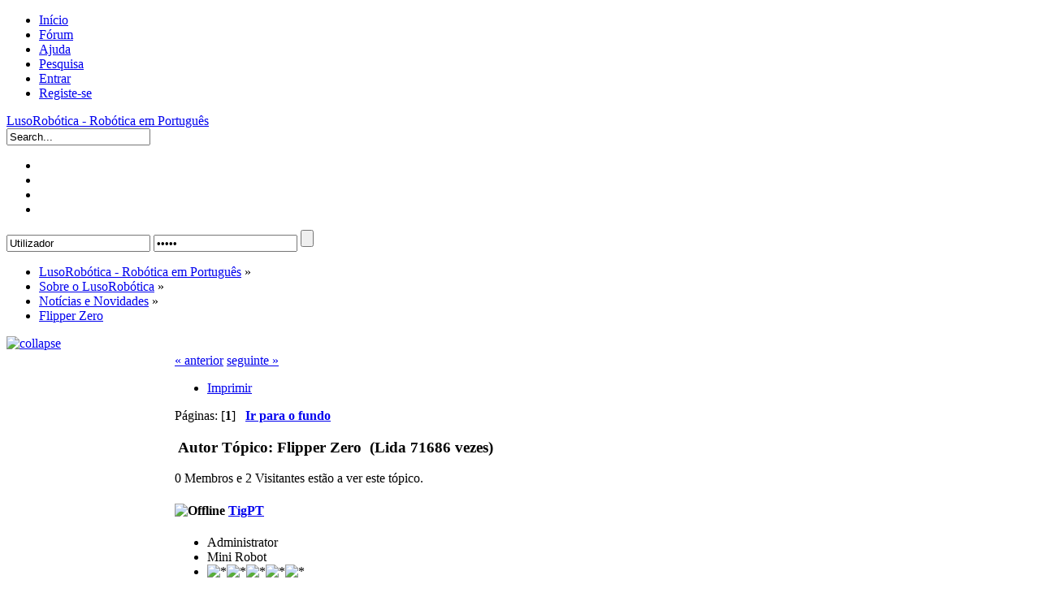

--- FILE ---
content_type: text/html; charset=UTF-8
request_url: https://lusorobotica.com/index.php?PHPSESSID=dce8e41144ff1bf6d422fc552ac9276a&topic=9686.0
body_size: 6684
content:
<!DOCTYPE html>
<html lang="pt" xmlns="http://www.w3.org/1999/xhtml">
<head>
	<link rel="stylesheet" type="text/css" href="https://lusorobotica.com/Themes/atelier_20a/css/index.css?fin20" />
	<link href="https://fonts.googleapis.com/css?family=Open+Sans:400,600" rel="stylesheet" type="text/css" />
	<link rel="stylesheet" type="text/css" href="https://lusorobotica.com/Themes/default/css/webkit.css" />
	<script type="text/javascript" src="https://lusorobotica.com/Themes/default/scripts/script.js?fin20"></script>
	<script type="text/javascript" src="https://lusorobotica.com/Themes/atelier_20a/scripts/theme.js?fin20"></script>
	<script type="text/javascript"><!-- // --><![CDATA[
		var smf_theme_url = "https://lusorobotica.com/Themes/atelier_20a";
		var smf_default_theme_url = "https://lusorobotica.com/Themes/default";
		var smf_images_url = "https://lusorobotica.com/Themes/atelier_20a/images";
		var smf_scripturl = "https://lusorobotica.com/index.php?PHPSESSID=dce8e41144ff1bf6d422fc552ac9276a&amp;";
		var smf_iso_case_folding = false;
		var smf_charset = "UTF-8";
		var ajax_notification_text = "A carregar...";
		var ajax_notification_cancel_text = "Cancelar";
	// ]]></script>
	<link rel="shortcut icon"  href="https://lusorobotica.com/favicon.ico" />
	<link rel="apple-touch-icon" href="https://lusorobotica.com/logo/touch-icon-iphone.png" />
	<link rel="apple-touch-icon" sizes="76x76" href="https://lusorobotica.com/logo/touch-icon-ipad.png" />
	<link rel="apple-touch-icon" sizes="120x120" href="https://lusorobotica.com/logo/touch-icon-iphone-retina.png" />
	<link rel="apple-touch-icon" sizes="152x152" href="https://lusorobotica.com/logo/touch-icon-ipad-retina.png" />
	<meta property="og:image" content="https://lusorobotica.com/logo/icon_256_256.png" />
	<meta http-equiv="Content-Type" content="text/html; charset=UTF-8" />
	<meta name="description" content="Flipper Zero" />
	<title>Flipper Zero</title>
	<link rel="canonical" href="https://lusorobotica.com/index.php?topic=9686.0" />
	<link rel="prev" href="https://lusorobotica.com/index.php?PHPSESSID=dce8e41144ff1bf6d422fc552ac9276a&amp;topic=9686.0;prev_next=prev" />
	<link rel="next" href="https://lusorobotica.com/index.php?PHPSESSID=dce8e41144ff1bf6d422fc552ac9276a&amp;topic=9686.0;prev_next=next" />
	<link rel="index" href="https://lusorobotica.com/index.php?PHPSESSID=dce8e41144ff1bf6d422fc552ac9276a&amp;board=39.0" />
	<link rel="stylesheet" type="text/css" id="portal_css" href="https://lusorobotica.com/Themes/default/css/portal.css" />
	<script type="text/javascript" src="https://lusorobotica.com/Themes/default/scripts/portal.js?237"></script>
	<script type="text/javascript"><!-- // --><![CDATA[
		var sp_images_url = "https://lusorobotica.com/Themes/default/images/sp";
		var sp_script_url = "https://lusorobotica.com/index.php?PHPSESSID=dce8e41144ff1bf6d422fc552ac9276a&amp;";
		function sp_collapseBlock(id)
		{
			mode = document.getElementById("sp_block_" + id).style.display == "" ? 0 : 1;
			document.cookie = "sp_block_" + id + "=" + (mode ? 0 : 1);
			document.getElementById("sp_collapse_" + id).src = smf_images_url + (mode ? "/collapse.gif" : "/expand.gif");
			document.getElementById("sp_block_" + id).style.display = mode ? "" : "none";
		}
		function sp_collapseSide(id)
		{
			var sp_sides = new Array();
			sp_sides[1] = "sp_left";
			sp_sides[4] = "sp_right";
			mode = document.getElementById(sp_sides[id]).style.display == "" ? 0 : 1;
			document.cookie = sp_sides[id] + "=" + (mode ? 0 : 1);
			document.getElementById("sp_collapse_side" + id).src = sp_images_url + (mode ? "/collapse.png" : "/expand.png");
			document.getElementById(sp_sides[id]).style.display = mode ? "" : "none";
		}
		window.addEventListener("load", sp_image_resize, false);
	// ]]></script>
</head>
<body>
<script type="text/javascript">

  var _gaq = _gaq || [];
  var pluginUrl ="//www.google-analytics.com/plugins/ga/inpage_linkid.js";
  _gaq.push(["_require", "inpage_linkid", pluginUrl]);
  _gaq.push(["_setAccount", "UA-4510292-1"]);
  _gaq.push(["_setDomainName", "lusorobotica.com"]);
  _gaq.push(["_trackPageview"]);

  (function() {
    var ga = document.createElement("script"); ga.type = "text/javascript"; ga.async = true;
    ga.src = ("https:" == document.location.protocol ? "https://ssl" : "http://www") + ".google-analytics.com/ga.js";
    var s = document.getElementsByTagName("script")[0]; s.parentNode.insertBefore(ga, s);
  })();

</script>


	<div id="top">
		<div class="wrapper">
			<div id="navbar">
				
		<ul id="topnav">
				<li id="button_home">
					<a rel="nofollow" class="firstlevel" href="https://lusorobotica.com/index.php?PHPSESSID=dce8e41144ff1bf6d422fc552ac9276a&amp;">
						<span class="last firstlevel">Início</span>
					</a>
				</li>
				<li id="button_forum">
					<a rel="nofollow" class="active firstlevel" href="https://lusorobotica.com/index.php?PHPSESSID=dce8e41144ff1bf6d422fc552ac9276a&amp;action=forum">
						<span class="firstlevel">F&#243;rum</span>
					</a>
				</li>
				<li id="button_help">
					<a rel="nofollow" class="firstlevel" href="https://lusorobotica.com/index.php?PHPSESSID=dce8e41144ff1bf6d422fc552ac9276a&amp;action=help">
						<span class="firstlevel">Ajuda</span>
					</a>
				</li>
				<li id="button_search">
					<a rel="nofollow" class="firstlevel" href="https://lusorobotica.com/index.php?PHPSESSID=dce8e41144ff1bf6d422fc552ac9276a&amp;action=search">
						<span class="firstlevel">Pesquisa</span>
					</a>
				</li>
				<li id="button_login">
					<a rel="nofollow" class="firstlevel" href="https://lusorobotica.com/index.php?PHPSESSID=dce8e41144ff1bf6d422fc552ac9276a&amp;action=login">
						<span class="firstlevel">Entrar</span>
					</a>
				</li>
				<li id="button_register">
					<a rel="nofollow" class="firstlevel" href="https://lusorobotica.com/index.php?PHPSESSID=dce8e41144ff1bf6d422fc552ac9276a&amp;action=register">
						<span class="last firstlevel">Registe-se</span>
					</a>
				</li>
			</ul>
			</div>
		</div>
	</div>
	<div class="wrapper">
		<div id="header">
			<a id="logo" href="https://lusorobotica.com/index.php?PHPSESSID=dce8e41144ff1bf6d422fc552ac9276a&amp;">LusoRobótica - Robótica em Português</a>
			<div id="search">
				<form action="https://lusorobotica.com/index.php?PHPSESSID=dce8e41144ff1bf6d422fc552ac9276a&amp;action=search2" method="post" accept-charset="UTF-8">
					<input type="text" name="search" value="Search..." onfocus="this.value = '';" onblur="if(this.value=='') this.value='Search...';" />
					<input type="hidden" name="topic" value="9686" />
				</form>
			</div>
		</div>
		<div id="toolbar">
			<div id="quicknav">
				<ul>
					<li><a class="social twitter" href="https://twitter.com/lusorobotica" title="Twitter" target="_blank" rel="nofollow"></a></li>
					<li><a class="social googleplus" href="https://plus.google.com/104591212332580376213/" title="Google+" target="_blank" rel="nofollow"></a></li>
					<li><a class="social youtube" href="https://www.youtube.com/user/LusoRobotica" title="Youtube" target="_blank" rel="nofollow"></a></li>
					<li><a class="social rss" href="http://feeds.feedburner.com/Lusoroboticacom" title="RSS" target="_blank" rel="nofollow"></a></li>
				</ul>
			</div>
			<div id="account">
				<script type="text/javascript" src="https://lusorobotica.com/Themes/default/scripts/sha1.js"></script>
				<form id="guest_form" action="https://lusorobotica.com/index.php?PHPSESSID=dce8e41144ff1bf6d422fc552ac9276a&amp;action=login2" method="post" accept-charset="UTF-8"  onsubmit="hashLoginPassword(this, 'cec37554c16f25ff31a210606d60ce86');">
					<input type="text" name="user" onfocus="if(this.value=='Utilizador')value='';" onblur="if(this.value=='')value='Utilizador';" value="Utilizador" />
					<input type="password" name="passwrd" onfocus="if(this.value=='Senha')value='';" onblur="if(this.value=='')value='Senha';" value="Senha" />
					<input type="submit" value="" title="Login" />
					<a rel="nofollow" class="register" title="Register" href="https://lusorobotica.com/index.php?PHPSESSID=dce8e41144ff1bf6d422fc552ac9276a&amp;action=register"></a>
					<input type="hidden" name="hash_passwrd" value="" /><input type="hidden" name="f8966ea6234" value="cec37554c16f25ff31a210606d60ce86" />
				</form>
			</div>
		</div>
		<div id="board-notice">
		</div>
		<div id="main-content">
	<div class="navigate_section">
		<ul>
			<li>
				<a href="https://lusorobotica.com/index.php?PHPSESSID=dce8e41144ff1bf6d422fc552ac9276a&amp;action=forum"><span>LusoRobótica - Robótica em Português</span></a> &#187;
			</li>
			<li>
				<a href="https://lusorobotica.com/index.php?PHPSESSID=dce8e41144ff1bf6d422fc552ac9276a&amp;action=forum#c16"><span>Sobre o LusoRobótica</span></a> &#187;
			</li>
			<li>
				<a href="https://lusorobotica.com/index.php?PHPSESSID=dce8e41144ff1bf6d422fc552ac9276a&amp;board=39.0"><span>Notícias e Novidades</span></a> &#187;
			</li>
			<li class="last">
				<a href="https://lusorobotica.com/index.php?PHPSESSID=dce8e41144ff1bf6d422fc552ac9276a&amp;topic=9686.0"><span>Flipper Zero</span></a>
			</li>
		</ul>
	</div>
	<div class="sp_right sp_fullwidth">
		<a href="#side" onclick="return sp_collapseSide(1)"><img src="https://lusorobotica.com/Themes/default/images/sp/collapse.png" alt="collapse" id="sp_collapse_side1" /></a>
	</div>
	<table id="sp_main">
		<tr>
			<td id="sp_left" width="200">
	<div class="cat_bar">
		<h3 class="catbg">
			<a class="sp_float_right" style="padding-top: 7px;" href="javascript:void(0);" onclick="sp_collapseBlock('5')"><img id="sp_collapse_5" src="https://lusorobotica.com/Themes/atelier_20a/images/collapse.gif" alt="*" /></a>
			Posts Recentes
		</h3>
	</div>
	<div id="sp_block_5" class="sp_block_section_last" >
		<div class="windowbg">
			<span class="topslice"><span></span></span>
			<div class="sp_block">
								<a href="https://lusorobotica.com/index.php?PHPSESSID=dce8e41144ff1bf6d422fc552ac9276a&amp;topic=10100.msg109337;topicseen#new">Ajuda Pcb USB 3.0</a> <span class="smalltext">por <a href="https://lusorobotica.com/index.php?PHPSESSID=dce8e41144ff1bf6d422fc552ac9276a&amp;action=profile;u=2790">andlig</a><br />[23 de Novembro de 2025, 19:59]</span><br /><hr />
								<a href="https://lusorobotica.com/index.php?PHPSESSID=dce8e41144ff1bf6d422fc552ac9276a&amp;topic=10104.msg109336;topicseen#new">Motor ventoinha</a> <span class="smalltext">por <a href="https://lusorobotica.com/index.php?PHPSESSID=dce8e41144ff1bf6d422fc552ac9276a&amp;action=profile;u=219">KammutierSpule</a><br />[10 de Novembro de 2025, 20:43]</span><br /><hr />
								<a href="https://lusorobotica.com/index.php?PHPSESSID=dce8e41144ff1bf6d422fc552ac9276a&amp;topic=10102.msg109333;topicseen#new">Aquisição da Arduino LLC pela Qualcomm </a> <span class="smalltext">por <a href="https://lusorobotica.com/index.php?PHPSESSID=dce8e41144ff1bf6d422fc552ac9276a&amp;action=profile;u=4085">SerraCabo</a><br />[22 de Outubro de 2025, 14:16]</span><br /><hr />
								<a href="https://lusorobotica.com/index.php?PHPSESSID=dce8e41144ff1bf6d422fc552ac9276a&amp;topic=10103.msg109332;topicseen#new">MMD-1 Mini Micro Designer Restoration - Part 1</a> <span class="smalltext">por <a href="https://lusorobotica.com/index.php?PHPSESSID=dce8e41144ff1bf6d422fc552ac9276a&amp;action=profile;u=4085">SerraCabo</a><br />[22 de Outubro de 2025, 12:44]</span><br /><hr />
								<a href="https://lusorobotica.com/index.php?PHPSESSID=dce8e41144ff1bf6d422fc552ac9276a&amp;topic=10097.msg109328;topicseen#new">Identificar 2 componentes</a> <span class="smalltext">por <a href="https://lusorobotica.com/index.php?PHPSESSID=dce8e41144ff1bf6d422fc552ac9276a&amp;action=profile;u=1784">dropes</a><br />[09 de Setembro de 2025, 20:59]</span><br /><hr />
								<a href="https://lusorobotica.com/index.php?PHPSESSID=dce8e41144ff1bf6d422fc552ac9276a&amp;topic=10101.msg109326;topicseen#new">Microondas o que terá sido?</a> <span class="smalltext">por <a href="https://lusorobotica.com/index.php?PHPSESSID=dce8e41144ff1bf6d422fc552ac9276a&amp;action=profile;u=769">almamater</a><br />[09 de Setembro de 2025, 18:29]</span><br /><hr />
								<a href="https://lusorobotica.com/index.php?PHPSESSID=dce8e41144ff1bf6d422fc552ac9276a&amp;topic=10085.msg109304;topicseen#new">+ LASERs</a> <span class="smalltext">por <a href="https://lusorobotica.com/index.php?PHPSESSID=dce8e41144ff1bf6d422fc552ac9276a&amp;action=profile;u=1784">dropes</a><br />[16 de Julho de 2025, 12:38]</span><br /><hr />
								<a href="https://lusorobotica.com/index.php?PHPSESSID=dce8e41144ff1bf6d422fc552ac9276a&amp;topic=10096.msg109291;topicseen#new">Cerca eléctrica</a> <span class="smalltext">por <a href="https://lusorobotica.com/index.php?PHPSESSID=dce8e41144ff1bf6d422fc552ac9276a&amp;action=profile;u=4085">SerraCabo</a><br />[14 de Junho de 2025, 23:26]</span><br /><hr />
								<a href="https://lusorobotica.com/index.php?PHPSESSID=dce8e41144ff1bf6d422fc552ac9276a&amp;topic=10089.msg109290;topicseen#new">Alguém arranja motores?</a> <span class="smalltext">por <a href="https://lusorobotica.com/index.php?PHPSESSID=dce8e41144ff1bf6d422fc552ac9276a&amp;action=profile;u=769">almamater</a><br />[10 de Junho de 2025, 22:34]</span><br /><hr />
								<a href="https://lusorobotica.com/index.php?PHPSESSID=dce8e41144ff1bf6d422fc552ac9276a&amp;topic=10095.msg109285;topicseen#new">Condensador 4.7uF 0603</a> <span class="smalltext">por <a href="https://lusorobotica.com/index.php?PHPSESSID=dce8e41144ff1bf6d422fc552ac9276a&amp;action=profile;u=4003">brunus</a><br />[09 de Junho de 2025, 15:52]</span><br />
			</div>
			<span class="botslice"><span></span></span>
		</div>
	</div>
			</td>
			<td id="sp_center">
			<a id="top"></a>
			<a id="msg107252"></a>
			<div class="pagesection">
				<div class="nextlinks"><a href="https://lusorobotica.com/index.php?PHPSESSID=dce8e41144ff1bf6d422fc552ac9276a&amp;topic=9686.0;prev_next=prev#new">&laquo; anterior</a> <a href="https://lusorobotica.com/index.php?PHPSESSID=dce8e41144ff1bf6d422fc552ac9276a&amp;topic=9686.0;prev_next=next#new">seguinte &raquo;</a></div>
		<div class="buttonlist floatright">
			<ul>
				<li><a class="button_strip_print" href="https://lusorobotica.com/index.php?PHPSESSID=dce8e41144ff1bf6d422fc552ac9276a&amp;action=printpage;topic=9686.0" rel="new_win nofollow"><span class="last">Imprimir</span></a></li>
			</ul>
		</div>
				<div class="pagelinks floatleft">Páginas: [<strong>1</strong>]   &nbsp;&nbsp;<a href="#lastPost"><strong>Ir para o fundo</strong></a></div>
			</div>
			<div id="forumposts">
				<div class="cat_bar">
					<h3 class="catbg">
						<img src="https://lusorobotica.com/Themes/atelier_20a/images/topic/normal_post.gif" align="bottom" alt="" />
						<span id="author">Autor</span>
						Tópico: Flipper Zero &nbsp;(Lida 71686 vezes)
					</h3>
				</div>
				<p id="whoisviewing" class="smalltext">0 Membros e 2 Visitantes estão a ver este tópico.
				</p>
				<form action="https://lusorobotica.com/index.php?PHPSESSID=dce8e41144ff1bf6d422fc552ac9276a&amp;action=quickmod2;topic=9686.0" method="post" accept-charset="UTF-8" name="quickModForm" id="quickModForm" style="margin: 0;" onsubmit="return oQuickModify.bInEditMode ? oQuickModify.modifySave('cec37554c16f25ff31a210606d60ce86', 'f8966ea6234') : false">
				<div class="windowbg">
					<span class="topslice"><span></span></span>
					<div class="post_wrapper">
						<div class="poster">
							<h4>
								<img src="https://lusorobotica.com/Themes/atelier_20a/images/useroff.gif" alt="Offline" />
								<a href="https://lusorobotica.com/index.php?PHPSESSID=dce8e41144ff1bf6d422fc552ac9276a&amp;action=profile;u=2" title="Ver o perfil de TigPT">TigPT</a>
							</h4>
							<ul class="reset smalltext" id="msg_107252_extra_info">
								<li class="membergroup">Administrator</li>
								<li class="postgroup">Mini Robot</li>
								<li class="stars"><img src="https://lusorobotica.com/Themes/atelier_20a/images/staradmin.gif" alt="*" /><img src="https://lusorobotica.com/Themes/atelier_20a/images/staradmin.gif" alt="*" /><img src="https://lusorobotica.com/Themes/atelier_20a/images/staradmin.gif" alt="*" /><img src="https://lusorobotica.com/Themes/atelier_20a/images/staradmin.gif" alt="*" /><img src="https://lusorobotica.com/Themes/atelier_20a/images/staradmin.gif" alt="*" /></li>
								<li class="avatar">
									<a href="https://lusorobotica.com/index.php?PHPSESSID=dce8e41144ff1bf6d422fc552ac9276a&amp;action=profile;u=2">
										<img class="avatar" src="https://lusorobotica.com/index.php?PHPSESSID=dce8e41144ff1bf6d422fc552ac9276a&amp;action=dlattach;attach=4361;type=avatar" alt="" />
									</a>
								</li>
								<li class="postcount">Mensagens: 5.378</li>
								<li class="profile">
									<ul>
										<li><a href="https://tig.pt" title="Tiago Rodrigues" target="_blank" class="new_win"><img src="https://lusorobotica.com/Themes/atelier_20a/images/www_sm.gif" alt="Tiago Rodrigues" /></a></li>
									</ul>
								</li>
							</ul>
						</div>
						<div class="postarea">
							<div class="flow_hidden">
								<div class="keyinfo">
									<div class="messageicon">
										<img src="https://lusorobotica.com/Themes/atelier_20a/images/post/clip.gif" alt="" />
									</div>
									<h5 id="subject_107252">
										<a href="https://lusorobotica.com/index.php?PHPSESSID=dce8e41144ff1bf6d422fc552ac9276a&amp;topic=9686.msg107252#msg107252" rel="nofollow">Flipper Zero</a>
									</h5>
									<div class="smalltext">&#171; <strong> em:</strong> 10 de Agosto de 2020, 18:26 &#187;</div>
									<div id="msg_107252_quick_mod"></div>
								</div>
							</div>
							<div class="post">
								<div class="inner" id="msg_107252">Acabo de conhecer o Flipper Zero e como sei que muitos de vocês vão achar a ideia interessante, partilho convosco.<br /><br /><a href="https://flipperzero.one/zero" class="bbc_link" target="_blank" rel="noopener noreferrer">https://flipperzero.one/zero</a><br /><br /><div align="center"><a href="https://flipperzero.one/zero" class="bbc_link" target="_blank" rel="noopener noreferrer"><img src="https://lusorobotica.com/index.php?PHPSESSID=dce8e41144ff1bf6d422fc552ac9276a&amp;action=dlattach;topic=9686.0;attach=4846;image" alt="" class="bbc_img" /></a></div><br /><a href="https://www.kickstarter.com/projects/flipper-devices/flipper-zero-tamagochi-for-hackers" class="bbc_link" target="_blank" rel="noopener noreferrer">https://www.kickstarter.com/projects/flipper-devices/flipper-zero-tamagochi-for-hackers</a><br /></div>
							</div>
							<div id="msg_107252_footer" class="attachments smalltext">
								<div style="overflow: auto;">
										<a href="https://lusorobotica.com/index.php?PHPSESSID=dce8e41144ff1bf6d422fc552ac9276a&amp;action=dlattach;topic=9686.0;attach=4846;image" id="link_4846" onclick="return expandThumb(4846);"><img src="https://lusorobotica.com/index.php?PHPSESSID=dce8e41144ff1bf6d422fc552ac9276a&amp;action=dlattach;topic=9686.0;attach=4847;image" alt="" id="thumb_4846" /></a><br />
										<a href="https://lusorobotica.com/index.php?PHPSESSID=dce8e41144ff1bf6d422fc552ac9276a&amp;action=dlattach;topic=9686.0;attach=4846"><img src="https://lusorobotica.com/Themes/atelier_20a/images/icons/clip.gif" align="middle" alt="*" />&nbsp;explode_signed.png</a> 
										(678.83 kB, 1680x1079 - visto 44297 vezes.)<br />
								</div>
							</div>
						</div>
						<div class="moderatorbar">
							<div class="smalltext modified" id="modified_107252">
							</div>
							<div class="smalltext reportlinks">
								<img src="https://lusorobotica.com/Themes/atelier_20a/images/ip.gif" alt="" />
								Registado
							</div>
							<div class="signature" id="msg_107252_signature"><a href="https://tig.pt" class="bbc_link" target="_blank" rel="noopener noreferrer">Tiago Rodrigues</a></div>
						</div>
					</div>
					<span class="botslice"><span></span></span>
				</div>
				<hr class="post_separator" />
				<a id="msg107311"></a>
				<div class="windowbg2">
					<span class="topslice"><span></span></span>
					<div class="post_wrapper">
						<div class="poster">
							<h4>
								<img src="https://lusorobotica.com/Themes/atelier_20a/images/useroff.gif" alt="Offline" />
								<a href="https://lusorobotica.com/index.php?PHPSESSID=dce8e41144ff1bf6d422fc552ac9276a&amp;action=profile;u=3403" title="Ver o perfil de jm_araujo">jm_araujo</a>
							</h4>
							<ul class="reset smalltext" id="msg_107311_extra_info">
								<li class="postgroup">Mini Robot</li>
								<li class="stars"><img src="https://lusorobotica.com/Themes/atelier_20a/images/star.gif" alt="*" /></li>
								<li class="avatar">
									<a href="https://lusorobotica.com/index.php?PHPSESSID=dce8e41144ff1bf6d422fc552ac9276a&amp;action=profile;u=3403">
										<img class="avatar" src="https://lusorobotica.com/index.php?PHPSESSID=dce8e41144ff1bf6d422fc552ac9276a&amp;action=dlattach;attach=2271;type=avatar" alt="" />
									</a>
								</li>
								<li class="postcount">Mensagens: 2.993</li>
								<li class="blurb">NERD!</li>
								<li class="profile">
									<ul>
									</ul>
								</li>
							</ul>
						</div>
						<div class="postarea">
							<div class="flow_hidden">
								<div class="keyinfo">
									<div class="messageicon">
										<img src="https://lusorobotica.com/Themes/atelier_20a/images/post/xx.gif" alt="" />
									</div>
									<h5 id="subject_107311">
										<a href="https://lusorobotica.com/index.php?PHPSESSID=dce8e41144ff1bf6d422fc552ac9276a&amp;topic=9686.msg107311#msg107311" rel="nofollow">Re: Flipper Zero</a>
									</h5>
									<div class="smalltext">&#171; <strong>Responder #1 em:</strong> 20 de Setembro de 2020, 14:18 &#187;</div>
									<div id="msg_107311_quick_mod"></div>
								</div>
							</div>
							<div class="post">
								<div class="inner" id="msg_107311">Eu fico à espera que saia um clone chinês, por esse preço está pesado para a minha carteira <img src="https://lusorobotica.com/Smileys/default/smiley.gif" alt="&#58;&#41;" title="Sorridente" class="smiley" /></div>
							</div>
						</div>
						<div class="moderatorbar">
							<div class="smalltext modified" id="modified_107311">
							</div>
							<div class="smalltext reportlinks">
								<img src="https://lusorobotica.com/Themes/atelier_20a/images/ip.gif" alt="" />
								Registado
							</div>
						</div>
					</div>
					<span class="botslice"><span></span></span>
				</div>
				<hr class="post_separator" />
				<a id="msg107324"></a>
				<div class="windowbg">
					<span class="topslice"><span></span></span>
					<div class="post_wrapper">
						<div class="poster">
							<h4>
								<img src="https://lusorobotica.com/Themes/atelier_20a/images/useroff.gif" alt="Offline" />
								<a href="https://lusorobotica.com/index.php?PHPSESSID=dce8e41144ff1bf6d422fc552ac9276a&amp;action=profile;u=927" title="Ver o perfil de senso">senso</a>
							</h4>
							<ul class="reset smalltext" id="msg_107324_extra_info">
								<li class="membergroup">Global Moderator</li>
								<li class="postgroup">Mini Robot</li>
								<li class="stars"><img src="https://lusorobotica.com/Themes/atelier_20a/images/stargmod.gif" alt="*" /><img src="https://lusorobotica.com/Themes/atelier_20a/images/stargmod.gif" alt="*" /><img src="https://lusorobotica.com/Themes/atelier_20a/images/stargmod.gif" alt="*" /><img src="https://lusorobotica.com/Themes/atelier_20a/images/stargmod.gif" alt="*" /><img src="https://lusorobotica.com/Themes/atelier_20a/images/stargmod.gif" alt="*" /></li>
								<li class="avatar">
									<a href="https://lusorobotica.com/index.php?PHPSESSID=dce8e41144ff1bf6d422fc552ac9276a&amp;action=profile;u=927">
										<img class="avatar" src="https://lusorobotica.com/index.php?PHPSESSID=dce8e41144ff1bf6d422fc552ac9276a&amp;action=dlattach;attach=1204;type=avatar" alt="" />
									</a>
								</li>
								<li class="postcount">Mensagens: 9.733</li>
								<li class="blurb">Helpdesk do sitio</li>
								<li class="profile">
									<ul>
									</ul>
								</li>
							</ul>
						</div>
						<div class="postarea">
							<div class="flow_hidden">
								<div class="keyinfo">
									<div class="messageicon">
										<img src="https://lusorobotica.com/Themes/atelier_20a/images/post/xx.gif" alt="" />
									</div>
									<h5 id="subject_107324">
										<a href="https://lusorobotica.com/index.php?PHPSESSID=dce8e41144ff1bf6d422fc552ac9276a&amp;topic=9686.msg107324#msg107324" rel="nofollow">Re: Flipper Zero</a>
									</h5>
									<div class="smalltext">&#171; <strong>Responder #2 em:</strong> 23 de Setembro de 2020, 11:37 &#187;</div>
									<div id="msg_107324_quick_mod"></div>
								</div>
							</div>
							<div class="post">
								<div class="inner" id="msg_107324">Bem que tinha ideia de já ter visto tal antes, o PWNAGOTCHI deve ser a musa inspiradora:<br /><a href="https://pwnagotchi.ai/" class="bbc_link" target="_blank" rel="noopener noreferrer">https://pwnagotchi.ai/</a><br /><br />Basta um RPi 3 e um display eInk baratucho..<br />Com 50€ faz-se a festa..</div>
							</div>
						</div>
						<div class="moderatorbar">
							<div class="smalltext modified" id="modified_107324">
							</div>
							<div class="smalltext reportlinks">
								<img src="https://lusorobotica.com/Themes/atelier_20a/images/ip.gif" alt="" />
								Registado
							</div>
							<div class="signature" id="msg_107324_signature">Avr fanboy</div>
						</div>
					</div>
					<span class="botslice"><span></span></span>
				</div>
				<hr class="post_separator" />
				<a id="msg107326"></a>
				<div class="windowbg2">
					<span class="topslice"><span></span></span>
					<div class="post_wrapper">
						<div class="poster">
							<h4>
								<img src="https://lusorobotica.com/Themes/atelier_20a/images/useroff.gif" alt="Offline" />
								<a href="https://lusorobotica.com/index.php?PHPSESSID=dce8e41144ff1bf6d422fc552ac9276a&amp;action=profile;u=2" title="Ver o perfil de TigPT">TigPT</a>
							</h4>
							<ul class="reset smalltext" id="msg_107326_extra_info">
								<li class="membergroup">Administrator</li>
								<li class="postgroup">Mini Robot</li>
								<li class="stars"><img src="https://lusorobotica.com/Themes/atelier_20a/images/staradmin.gif" alt="*" /><img src="https://lusorobotica.com/Themes/atelier_20a/images/staradmin.gif" alt="*" /><img src="https://lusorobotica.com/Themes/atelier_20a/images/staradmin.gif" alt="*" /><img src="https://lusorobotica.com/Themes/atelier_20a/images/staradmin.gif" alt="*" /><img src="https://lusorobotica.com/Themes/atelier_20a/images/staradmin.gif" alt="*" /></li>
								<li class="avatar">
									<a href="https://lusorobotica.com/index.php?PHPSESSID=dce8e41144ff1bf6d422fc552ac9276a&amp;action=profile;u=2">
										<img class="avatar" src="https://lusorobotica.com/index.php?PHPSESSID=dce8e41144ff1bf6d422fc552ac9276a&amp;action=dlattach;attach=4361;type=avatar" alt="" />
									</a>
								</li>
								<li class="postcount">Mensagens: 5.378</li>
								<li class="profile">
									<ul>
										<li><a href="https://tig.pt" title="Tiago Rodrigues" target="_blank" class="new_win"><img src="https://lusorobotica.com/Themes/atelier_20a/images/www_sm.gif" alt="Tiago Rodrigues" /></a></li>
									</ul>
								</li>
							</ul>
						</div>
						<div class="postarea">
							<div class="flow_hidden">
								<div class="keyinfo">
									<div class="messageicon">
										<img src="https://lusorobotica.com/Themes/atelier_20a/images/post/xx.gif" alt="" />
									</div>
									<h5 id="subject_107326">
										<a href="https://lusorobotica.com/index.php?PHPSESSID=dce8e41144ff1bf6d422fc552ac9276a&amp;topic=9686.msg107326#msg107326" rel="nofollow">Re: Flipper Zero</a>
									</h5>
									<div class="smalltext">&#171; <strong>Responder #3 em:</strong> 23 de Setembro de 2020, 13:47 &#187;</div>
									<div id="msg_107326_quick_mod"></div>
								</div>
							</div>
							<div class="post">
								<div class="inner" id="msg_107326">Eles próprios admitem que é.<br /><br />Eu gostei da ideia de ser numa embalagem “pequena” e portátil.<br /><br />Só o facto de ser uma solução out of the box para o meu problema de comandos de garagens já gosto, no topo disso posso brincar com stm32, acabei por comprar.<br /><br />Sem dúvida que está overpriced, mas deixa ver o que aquela mini comunidade toda com o mesmo hardware nas mãos vai fazer.<br /><br />Eu já comecei a juntar umas linhas de código para ver se faço uma espécie de game engine para aquele hardware para fazer uns jogos simples só pela diversão de fazer código que não seja para trabalho.</div>
							</div>
						</div>
						<div class="moderatorbar">
							<div class="smalltext modified" id="modified_107326">
							</div>
							<div class="smalltext reportlinks">
								<img src="https://lusorobotica.com/Themes/atelier_20a/images/ip.gif" alt="" />
								Registado
							</div>
							<div class="signature" id="msg_107326_signature"><a href="https://tig.pt" class="bbc_link" target="_blank" rel="noopener noreferrer">Tiago Rodrigues</a></div>
						</div>
					</div>
					<span class="botslice"><span></span></span>
				</div>
				<hr class="post_separator" />
				</form>
			</div>
			<a id="lastPost"></a>
			<div class="pagesection">
				
		<div class="buttonlist floatright">
			<ul>
				<li><a class="button_strip_print" href="https://lusorobotica.com/index.php?PHPSESSID=dce8e41144ff1bf6d422fc552ac9276a&amp;action=printpage;topic=9686.0" rel="new_win nofollow"><span class="last">Imprimir</span></a></li>
			</ul>
		</div>
				<div class="pagelinks floatleft">Páginas: [<strong>1</strong>]   &nbsp;&nbsp;<a href="#top"><strong>Ir para o topo</strong></a></div>
				<div class="nextlinks_bottom"><a href="https://lusorobotica.com/index.php?PHPSESSID=dce8e41144ff1bf6d422fc552ac9276a&amp;topic=9686.0;prev_next=prev#new">&laquo; anterior</a> <a href="https://lusorobotica.com/index.php?PHPSESSID=dce8e41144ff1bf6d422fc552ac9276a&amp;topic=9686.0;prev_next=next#new">seguinte &raquo;</a></div>
			</div>
	<div class="navigate_section">
		<ul>
			<li>
				<a href="https://lusorobotica.com/index.php?PHPSESSID=dce8e41144ff1bf6d422fc552ac9276a&amp;action=forum"><span>LusoRobótica - Robótica em Português</span></a> &#187;
			</li>
			<li>
				<a href="https://lusorobotica.com/index.php?PHPSESSID=dce8e41144ff1bf6d422fc552ac9276a&amp;action=forum#c16"><span>Sobre o LusoRobótica</span></a> &#187;
			</li>
			<li>
				<a href="https://lusorobotica.com/index.php?PHPSESSID=dce8e41144ff1bf6d422fc552ac9276a&amp;board=39.0"><span>Notícias e Novidades</span></a> &#187;
			</li>
			<li class="last">
				<a href="https://lusorobotica.com/index.php?PHPSESSID=dce8e41144ff1bf6d422fc552ac9276a&amp;topic=9686.0"><span>Flipper Zero</span></a>
			</li>
		</ul>
	</div>
			<div id="moderationbuttons"></div>
			<div class="plainbox" id="display_jump_to">&nbsp;</div>
		<br class="clear" />
				<script type="text/javascript" src="https://lusorobotica.com/Themes/default/scripts/topic.js"></script>
				<script type="text/javascript"><!-- // --><![CDATA[
					if ('XMLHttpRequest' in window)
					{
						var oQuickModify = new QuickModify({
							sScriptUrl: smf_scripturl,
							bShowModify: true,
							iTopicId: 9686,
							sTemplateBodyEdit: '\n\t\t\t\t\t\t\t\t<div id="quick_edit_body_container" style="width: 90%">\n\t\t\t\t\t\t\t\t\t<div id="error_box" style="padding: 4px;" class="error"><' + '/div>\n\t\t\t\t\t\t\t\t\t<textarea class="editor" name="message" rows="12" style="width: 100%; margin-bottom: 10px;" tabindex="1">%body%<' + '/textarea><br />\n\t\t\t\t\t\t\t\t\t<input type="hidden" name="f8966ea6234" value="cec37554c16f25ff31a210606d60ce86" />\n\t\t\t\t\t\t\t\t\t<input type="hidden" name="topic" value="9686" />\n\t\t\t\t\t\t\t\t\t<input type="hidden" name="msg" value="%msg_id%" />\n\t\t\t\t\t\t\t\t\t<div class="righttext">\n\t\t\t\t\t\t\t\t\t\t<input type="submit" name="post" value="Gravar" tabindex="2" onclick="return oQuickModify.modifySave(\'cec37554c16f25ff31a210606d60ce86\', \'f8966ea6234\');" accesskey="s" class="button_submit" />&nbsp;&nbsp;<input type="submit" name="cancel" value="Cancelar" tabindex="3" onclick="return oQuickModify.modifyCancel();" class="button_submit" />\n\t\t\t\t\t\t\t\t\t<' + '/div>\n\t\t\t\t\t\t\t\t<' + '/div>',
							sTemplateSubjectEdit: '<input type="text" style="width: 90%;" name="subject" value="%subject%" size="80" maxlength="80" tabindex="4" class="input_text" />',
							sTemplateBodyNormal: '%body%',
							sTemplateSubjectNormal: '<a hr'+'ef="https://lusorobotica.com/index.php?PHPSESSID=dce8e41144ff1bf6d422fc552ac9276a&amp;'+'?topic=9686.msg%msg_id%#msg%msg_id%" rel="nofollow">%subject%<' + '/a>',
							sTemplateTopSubject: 'Tópico: %subject% &nbsp;(Lida 71686 vezes)',
							sErrorBorderStyle: '1px solid red'
						});

						aJumpTo[aJumpTo.length] = new JumpTo({
							sContainerId: "display_jump_to",
							sJumpToTemplate: "<label class=\"smalltext\" for=\"%select_id%\">Ir para:<" + "/label> %dropdown_list%",
							iCurBoardId: 39,
							iCurBoardChildLevel: 0,
							sCurBoardName: "Notícias e Novidades",
							sBoardChildLevelIndicator: "==",
							sBoardPrefix: "=> ",
							sCatSeparator: "-----------------------------",
							sCatPrefix: "",
							sGoButtonLabel: "OK"
						});

						aIconLists[aIconLists.length] = new IconList({
							sBackReference: "aIconLists[" + aIconLists.length + "]",
							sIconIdPrefix: "msg_icon_",
							sScriptUrl: smf_scripturl,
							bShowModify: true,
							iBoardId: 39,
							iTopicId: 9686,
							sSessionId: "cec37554c16f25ff31a210606d60ce86",
							sSessionVar: "f8966ea6234",
							sLabelIconList: "Icon de Mensagem",
							sBoxBackground: "transparent",
							sBoxBackgroundHover: "#ffffff",
							iBoxBorderWidthHover: 1,
							sBoxBorderColorHover: "#adadad" ,
							sContainerBackground: "#ffffff",
							sContainerBorder: "1px solid #adadad",
							sItemBorder: "1px solid #ffffff",
							sItemBorderHover: "1px dotted gray",
							sItemBackground: "transparent",
							sItemBackgroundHover: "#e0e0f0"
						});
					}
				// ]]></script>
			</td>
		</tr>
	</table>
		</div>
	</div>
		<div id="footer">
			<div class="wrapper">
				<div class="footer-block">
					<div class="smf-copyright">
						<span>
			<span class="smalltext" style="display: inline; visibility: visible; font-family: Verdana, Arial, sans-serif;"><a href="https://lusorobotica.com/index.php?PHPSESSID=dce8e41144ff1bf6d422fc552ac9276a&amp;action=credits" title="Simple Machines Forum" target="_blank" class="new_win">SMF 2.0.19</a> |
 <a href="http://www.simplemachines.org/about/smf/license.php" title="License" target="_blank" class="new_win">SMF &copy; 2016</a>, <a href="http://www.simplemachines.org" title="Simple Machines" target="_blank" class="new_win">Simple Machines</a><br /><a href="https://simpleportal.net/" target="_blank" class="new_win">SimplePortal 2.3.7 &copy; 2008-2026, SimplePortal</a>
			</span></span>
						<p class="loadtime smalltext">Página criada em 0.053 segundos com 25 procedimentos.</p>
					</div>
					<div class='ds-copyright'>
						<span>LusoRobótica 2026</span>
					</div>
					<a class='backtop' href='#'></a>
				</div>
			</div>
		</div><script defer src="https://static.cloudflareinsights.com/beacon.min.js/vcd15cbe7772f49c399c6a5babf22c1241717689176015" integrity="sha512-ZpsOmlRQV6y907TI0dKBHq9Md29nnaEIPlkf84rnaERnq6zvWvPUqr2ft8M1aS28oN72PdrCzSjY4U6VaAw1EQ==" data-cf-beacon='{"version":"2024.11.0","token":"bb276cf7320f429d949ebcec513efa65","r":1,"server_timing":{"name":{"cfCacheStatus":true,"cfEdge":true,"cfExtPri":true,"cfL4":true,"cfOrigin":true,"cfSpeedBrain":true},"location_startswith":null}}' crossorigin="anonymous"></script>
